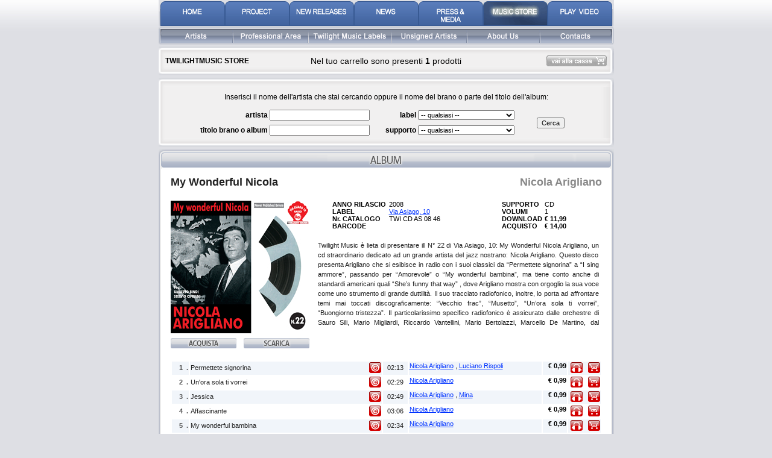

--- FILE ---
content_type: text/html
request_url: https://www.twilightmusic.it/IT/store.php?label=&supporto=&artista=&titolo=&id=105&ecst=1173
body_size: 80302
content:
<!DOCTYPE HTML PUBLIC "-//W3C//DTD HTML 4.01 Transitional//EN" "http://www.w3.org/TR/html4/loose.dtd">
<html><!-- InstanceBegin template="/Templates/IT_common.dwt.php" codeOutsideHTMLIsLocked="false" -->
<head>
<meta http-equiv="Content-Type" content="text/html; charset=iso-8859-1">
<!-- InstanceBeginEditable name="doctitle" -->
<title>:: Twilight Music ::</title>
<!-- InstanceEndEditable --><!-- InstanceBeginEditable name="head" -->
<link href="../css/album.css" rel="stylesheet" type="text/css">
<script type="text/javascript" src="../Scripts/base_functions.js"></script>
<script type="text/javascript" src="../Scripts/fadeInSlideshow.js"></script>
<script type="text/javascript">
<!--
// assegno le immagini della news
for (var i=1; i<=1; i++) fadeimages[i-1]=["../_catalogo/_album/"+105+"_LO_"+i+".jpg", "", ""]
//-->
</script>
<script type="text/javascript">
<!--
function chk_scheda() {
	if(	trim(document.scheda.artista.value)=='' && trim(document.scheda.titolo.value)=='' && 
		document.scheda.supporto.value=='' && document.scheda.label.value=='') {
		alert("Devi indicare il nome dell'artista o il nome dell'album");
		return false;
	}
	else return true;
}
//-->
</script>
<!-- InstanceEndEditable --><!-- InstanceParam name="onLoad" type="text" value="" -->
<link href="../css/base.css" rel="stylesheet" type="text/css">
<script type="text/JavaScript">
<!--
function MM_swapImgRestore() { //v3.0
  var i,x,a=document.MM_sr; for(i=0;a&&i<a.length&&(x=a[i])&&x.oSrc;i++) x.src=x.oSrc;
}

function MM_preloadImages() { //v3.0
  var d=document; if(d.images){ if(!d.MM_p) d.MM_p=new Array();
    var i,j=d.MM_p.length,a=MM_preloadImages.arguments; for(i=0; i<a.length; i++)
    if (a[i].indexOf("#")!=0){ d.MM_p[j]=new Image; d.MM_p[j++].src=a[i];}}
}

function MM_findObj(n, d) { //v4.01
  var p,i,x;  if(!d) d=document; if((p=n.indexOf("?"))>0&&parent.frames.length) {
    d=parent.frames[n.substring(p+1)].document; n=n.substring(0,p);}
  if(!(x=d[n])&&d.all) x=d.all[n]; for (i=0;!x&&i<d.forms.length;i++) x=d.forms[i][n];
  for(i=0;!x&&d.layers&&i<d.layers.length;i++) x=MM_findObj(n,d.layers[i].document);
  if(!x && d.getElementById) x=d.getElementById(n); return x;
}

function MM_swapImage() { //v3.0
  var i,j=0,x,a=MM_swapImage.arguments; document.MM_sr=new Array; for(i=0;i<(a.length-2);i+=3)
   if ((x=MM_findObj(a[i]))!=null){document.MM_sr[j++]=x; if(!x.oSrc) x.oSrc=x.src; x.src=a[i+2];}
}
//-->
</script>
<script src="../Scripts/AC_RunActiveContent.js" type="text/javascript"></script>
<script type="text/javascript" src="../Scripts/swfobject.js"></script>
</head>
<body onLoad=";MM_preloadImages('../grafica/IT/home/menu_01_on.gif','../grafica/IT/home/menu_02_on.gif','../grafica/IT/home/menu_03_on.gif','../grafica/IT/home/menu_04_on.gif','../grafica/IT/home/menu_05_on.gif','../grafica/IT/home/menu_06_on.gif','../grafica/IT/home/menu_07_on.gif','../grafica/IT/home/sottomenu_01_on.gif','../grafica/IT/home/sottomenu_02_on.gif','../grafica/IT/home/sottomenu_04_on.gif','../grafica/IT/home/sottomenu_05_on.gif','../grafica/IT/home/sottomenu_06_on.gif','../grafica/IT/home/sottomenu_03_on.gif')">
<!-- TESTATA -->
<table width="760" border="0" align="center" cellpadding="0" cellspacing="0">
	<tr>
		<td><!-- InstanceBeginEditable name="Testata" --><div id="testataFlash"></div><script type="text/javascript">
			   var so = new SWFObject("../grafica/testata.swf", "testataFlash", "760", "136", "8", "");
			   so.addParam("wmode", "transparent");
			   so.addParam("allowScriptAccess", "always");
			   so.write("testataFlash");
			</script><!--<div style="margin:0px 0px 9px 2px">select your language : <a href="/IT/store.php"><img src="../grafica/common/flag_ita.gif" alt="italiano" width="20" height="14" border="0" style="vertical-align:middle"></a><a href="/EN/store.php"><img src="../grafica/common/flag_uk.gif" alt="english" hspace="5" border="0" style="vertical-align:middle"></a></div>--><!-- InstanceEndEditable --></td>
	</tr>
</table>
<!-- BARRA MENU -->
<table width="755" border="0" align="center" cellpadding="0" cellspacing="0">
	<tr>
		<td align="center" style="background:url(../grafica/common/bordo_menu.gif) no-repeat; height:44px;"><a href="index.php" onMouseOut="MM_swapImgRestore()" onMouseOver="MM_swapImage('menu_01','','../grafica/IT/home/menu_01_on.gif',1)"><img src="../grafica/IT/home/menu_01_off.gif" alt="homepage" name="menu_01" width="107" height="41" vspace="2" border="0"></a><a href="project.php" onMouseOut="MM_swapImgRestore()" onMouseOver="MM_swapImage('menu_02','','../grafica/IT/home/menu_02_on.gif',1)"><img src="../grafica/IT/home/menu_02_off.gif" alt="project" name="menu_02" width="107" height="41" vspace="2" border="0"></a><a href="new_releases.php" onMouseOut="MM_swapImgRestore()" onMouseOver="MM_swapImage('menu_03','','../grafica/IT/home/menu_03_on.gif',1)"><img src="../grafica/IT/home/menu_03_off.gif" alt="new releases" name="menu_03" width="107" height="41" vspace="2" border="0"></a><a href="news.php" onMouseOut="MM_swapImgRestore()" onMouseOver="MM_swapImage('menu_04','','../grafica/IT/home/menu_04_on.gif',1)"><img src="../grafica/IT/home/menu_04_off.gif" alt="news" name="menu_04" width="107" height="41" vspace="2" border="0"></a><a href="press_media.php" onMouseOut="MM_swapImgRestore()" onMouseOver="MM_swapImage('menu_05','','../grafica/IT/home/menu_05_on.gif',1)"><img src="../grafica/IT/home/menu_05_off.gif" alt="press &amp; media" name="menu_05" width="107" height="41" vspace="2" border="0"></a><a href="store_main.php" onMouseOut="MM_swapImgRestore()" onMouseOver="MM_swapImage('menu_06','','../grafica/IT/home/menu_06_on.gif',1)"><img src="../grafica/IT/home/menu_06_on.gif" alt="music store" name="menu_06" width="107" height="41" vspace="2" border="0"></a><a href="#" onMouseOut="MM_swapImgRestore()" onMouseOver="MM_swapImage('menu_07','','../grafica/IT/home/menu_07_on.gif',1)" onClick="window.open('../IT/multimedia.php','multimedia','directories=no,height=586,hotkeys=no,innerHeight=586,innerWidth=760,location=no,menubar=no,resizable=no,scrollbars=no,status=no,toolbar=no,width=760');"><img src="../grafica/IT/home/menu_07_off.gif" alt="play video" name="menu_07" width="107" height="41" vspace="2" border="0"></a></td>
	</tr>
</table>
<!-- BARRA SOTTOMENU -->
<table width="756" border="0" align="center" cellpadding="0" cellspacing="0">
	<tr>
		<td><img src="../grafica/common/sottomenu_bg_sx.gif" alt="" width="5" height="30"><a href="artists.php" onMouseOut="MM_swapImgRestore()" onMouseOver="MM_swapImage('Image25','','../grafica/IT/home/sottomenu_01_on.gif',1)"><img src="../grafica/IT/home/sottomenu_01_off.gif" alt="" name="Image25" width="118" height="30" border="0"></a><img src="../grafica/common/sottomenu_separatore.gif" alt="" width="2" height="30"><a href="professional_area.php" onMouseOut="MM_swapImgRestore()" onMouseOver="MM_swapImage('Image24','','../grafica/IT/home/sottomenu_02_on.gif',1)"><img src="../grafica/IT/home/sottomenu_02_off.gif" alt="" name="Image24" width="123" height="30" border="0"></a><img src="../grafica/common/sottomenu_separatore.gif" alt="" width="2" height="30"><a href="twilightlabels/index.php" onMouseOut="MM_swapImgRestore()" onMouseOver="MM_swapImage('Image21','','../grafica/IT/home/sottomenu_03_on.gif',1)"><img src="../grafica/IT/home/sottomenu_03_off.gif" alt="" name="Image21" width="136" height="30" border="0"></a><img src="../grafica/common/sottomenu_separatore.gif" alt="" width="2" height="30"><a href="unsigned_artists.php" onMouseOut="MM_swapImgRestore()" onMouseOver="MM_swapImage('Image27','','../grafica/IT/home/sottomenu_04_on.gif',1)"><img src="../grafica/IT/home/sottomenu_04_off.gif" alt="" name="Image27" width="123" height="30" border="0"></a><img src="../grafica/common/sottomenu_separatore.gif" alt="" width="2" height="30"><a href="about_us.php" onMouseOut="MM_swapImgRestore()" onMouseOver="MM_swapImage('Image28','','../grafica/IT/home/sottomenu_05_on.gif',1)"><img src="../grafica/IT/home/sottomenu_05_off.gif" alt="" name="Image28" width="119" height="30" border="0"></a><img src="../grafica/common/sottomenu_separatore.gif" alt="" width="2" height="30"><a href="contacts.php" onMouseOut="MM_swapImgRestore()" onMouseOver="MM_swapImage('Image29','','../grafica/IT/home/sottomenu_06_on.gif',1)"><img src="../grafica/IT/home/sottomenu_06_off.gif" alt="" name="Image29" width="117" height="30" border="0"></a><img src="../grafica/common/sottomenu_bg_dx.gif" alt="" width="5" height="30"></td>
	</tr>
</table>
<!-- CONTENUTI -->
<table width="755" border="0" align="center" cellpadding="0" cellspacing="0">
	<tr>
		<td><!-- InstanceBeginEditable name="contenuti" -->
		<!-- E-COMMERCE -->
						<table width="755" border="0" align="center" cellpadding="0" cellspacing="0">
				<tr>
					<td><img src="../grafica/common/box_wide_top.gif" alt="" width="755" height="17"></td>
				</tr>
				<tr>
					<td align="center" style="background:url(../grafica/common/box_wide_bg.gif) repeat-y; font-size:12px"><table width="97%" border="0" cellspacing="0" cellpadding="0">
						<tr>
							<td width="25%"><strong class="txtNormal">TWILIGHTMUSIC STORE</strong></td>
							<td width="50%" align="center" class="txtNormal" style="font-size:14px">Nel tuo carrello sono presenti <strong>1</strong> prodotti</td>
							<td width="25%" align="right"><a href="ecommerce_1.php"><img src="../grafica/IT/vai_cassa.gif" alt="vai alla cassa" width="100" height="18" border="0"></a></td>
						</tr>
					</table></td>
				</tr>
				<tr>
					<td><img src="../grafica/common/box_wide_footer.gif" alt="" width="755" height="17"></td>
				</tr>
			</table>
						<!-- END E-COMMERCE -->
			<table width="755" border="0" align="center" cellpadding="0" cellspacing="0">
				<tr>
					<td width="755" valign="top"><table width="100%" border="0" cellpadding="0" cellspacing="0" class="txtNormal">
							<tr>
								<td><img src="../grafica/common/box_wide_top.gif" alt="" width="755" height="17"></td>
							</tr>
							<tr>
								<td align="center" style="background:url(../grafica/common/box_wide_bg.gif) repeat-y; font-size:12px"><form action="/IT/store.php" method="post" name="scheda" id="scheda" onSubmit="return chk_scheda()">
										<div style="width:730px">
											<table width="100%" border="0" cellspacing="0" cellpadding="0">
												<tr>
													<td height="35" colspan="5" align="center" class="txtNormal">Inserisci il nome dell'artista che stai cercando oppure il nome del brano o parte del titolo dell'album:</td>
												</tr>
												<tr>
													<td width="24%" height="25" align="right" class="txtNormal"><strong>artista</strong>&nbsp;</td>
													<td width="22%" align="left"><input name="artista" type="text" id="artista" size="25"></td>
													<td width="11%" align="right" class="txtNormal"><strong>label</strong>&nbsp;</td>
													<td width="27%" align="left"><select name="label" id="label" style="width:160px">
														<option selected value="">-- qualsiasi --</option>
																												<option value="8">78 Giri</option>
																												<option value="1">Absolute Pitch</option>
																												<option value="7">Back Catalogue</option>
																												<option value="9">Discoteca Di Stato</option>
																												<option value="2">Engroove</option>
																												<option value="11">Sound BK</option>
																												<option value="6">Twilight Music</option>
																												<option value="5">Via Asiago, 10</option>
																												<option value="4">XXI Musicale</option>
																											</select></td>
													<td width="16%" rowspan="2" align="left"><input name="button" type="submit" value="Cerca"></td>
												</tr>
												<tr>
													<td height="25" align="right" class="txtNormal"><strong>titolo brano o album</strong>&nbsp;</td>
													<td align="left"><input name="titolo" type="text" id="titolo" size="25"></td>
													<td width="11%" align="right" class="txtNormal"><strong>supporto</strong>&nbsp;</td>
													<td width="27%" align="left"><select name="supporto" id="supporto" style="width:160px">
														<option selected value="">-- qualsiasi --</option>
														<option value="CD">CD</option>
														<option value="CD-WAVE">CD-WAVE</option>
														<option value="DVD">DVD</option>
														<option value="EDITORIALE">editoriale</option>
													</select></td>
												</tr>
											</table>
										</div>
									</form></td>
							</tr>
							<tr>
								<td><img src="../grafica/common/box_wide_footer.gif" alt="" width="755" height="17"></td>
							</tr>
						</table></td>
				</tr>
				<tr>
					<td valign="top"><!-- SCHEDA ALBUM -->
												<table width="755" border="0" cellspacing="0" cellpadding="0" style="background:url(../grafica/common/box_news_article_bg.gif) repeat-y">
							<tr>
								<td><img src="../grafica/common/box_album_top.gif" alt="" width="755" height="36"></td>
							</tr>
							<tr>
								<td><div class="AlbumTitle">
										My Wonderful Nicola										<div style="float:right; display:inline; color: #888888">
											Nicola Arigliano										</div>
									</div>
									<div class="AlbumSubtitle">
																			</div>
									<div style="height:10px;"></div>
									<div class="Album">
										<table width="715" border="0" cellspacing="0" cellpadding="0">
											<tr>
												<td width="34%" align="left" valign="top">													<div style="margin-right:10px; width:230px; height:220px;">
														<script type="text/javascript">new fadeshow(fadeimages, 230, 220, 0, 4000, 1)</script>
													</div>
													<div style="width:230px; margin-top:8px;">														<a href="/IT/store.php?label=&supporto=&artista=&titolo=&id=105&ecaa=105"><img src="../grafica/IT/acquista_album.gif" alt="" border="0" align="left"></a>
																								<a href="/IT/store.php?label=&supporto=&artista=&titolo=&id=105&ecsa=105" ><img src="../grafica/IT/scarica_album.gif" alt="" border="0" align="right"></a>
												</div></td>
												<td width="66%" valign="top"><!-- DATI ALBUM -->
													<table width="90%" border="0" align="center" cellpadding="0" cellspacing="0">
														<tr>
															<td width="22%" align="left" nowrap><strong>ANNO RILASCIO </strong></td>
															<td width="44%" align="left">2008</td>
															<td width="17%" align="left"><strong>SUPPORTO</strong></td>
															<td width="17%" align="left">CD</td>
														</tr>
														<tr>
															<td align="left" nowrap><strong>LABEL</strong></td>
															<td align="left"><a href="twilightlabels/labels.php?id=5">
																Via Asiago, 10																</a></td>
															<td align="left"><strong>VOLUMI</strong></td>
															<td align="left">1</td>
														</tr>
														<tr>
															<td align="left" nowrap><strong>Nr. CATALOGO </strong></td>
															<td align="left">TWI CD AS 08 46</td>
															<td align="left"><strong>DOWNLOAD</strong></td>
															<td align="left"><strong>&euro; 11,99</strong></td>
														</tr>
														<tr>
															<td align="left" nowrap><strong>BARCODE</strong></td>
															<td align="left"></td>
															<td align="left"><strong>ACQUISTO</strong></td>
															<td align="left"><strong>&euro; 14,00</strong></td>
														</tr>
													</table>
													<!-- END DATI ALBUM -->
													<div class="AlbumDescript">
														Twilight Music è lieta di presentare ill N° 22 di Via Asiago, 10: My Wonderful Nicola Arigliano, un cd straordinario dedicato ad un grande artista del jazz nostrano: Nicola Arigliano.
Questo disco presenta Arigliano che si esibisce in radio con i suoi classici da “Permettete signorina” a “I sing ammore”, passando per “Amorevole” o “My wonderful bambina”, ma tiene conto anche di standardi americani quali “She’s funny that way” , dove Arigliano mostra con orgoglio la sua voce come uno strumento di grande duttilità. Il suo tracciato radiofonico, inoltre, lo porta ad affrontare temi mai toccati discograficamente: “Vecchio frac”, “Musetto”, “Un’ora sola ti vorrei”, “Buongiorno tristezza”. Il particolarissimo specifico radiofonico è assicurato dalle orchestre di Sauro Sili, Mario Migliardi, Riccardo Vantellini, Mario Bertolazzi, Marcello De Martino, dal pianoforte di Franco Russo ma anche dalle voci di Nunzio Filogamo e Sandro Ciotti. Quello di Arigliano è un vocalismo indomito, risorsa di una sensibilità veemente e al tempo stesso squisita, ricca di una profonda suggestione e di una irresistibile comunicativa. Una voce aliena da ogni accademismo, che si ammanta della più incredibile gamma di toni, che si illumina di mille sfumature diverse. Un cd unico e imperdibile													</div></td>
											</tr>
										</table>
										<div style="height:20px"></div>
										<table width="100%" border="0" align="center" cellpadding="1" cellspacing="2">
																						<tr style="background-color: #f1f5fa">
												<td width="26" align="right" valign="top" class="AlbumTrack"><strong style="color:#555555">
													1													&nbsp;.</strong></td>
												<td width="316" align="left" valign="top" class="AlbumTrack"><div style="float:left; width:285px; text-align:left;">
														Permettete signorina 													</div>
													<div style="display:inline; float:right; text-align:right; width:20px;"><img src="../grafica/common/copyright.gif" alt=":: Autori ::
Massara, Pallavicini

:: Editori ::"></div></td>
												<td width="39" align="center" valign="top" class="AlbumTrack">02:13</td>
												<td width="218" align="left" valign="top">																										<a href="artists.php?id=648">Nicola Arigliano</a>
																										, 													<a href="artists.php?id=677">Luciano Rispoli</a>
													</td>
												<td width="38" align="right" valign="top"><strong>&euro; 0,99</strong></td>
												<td width="52" align="right" valign="top" nowrap><!-- COMANDI STORE -->
																										<img src="../grafica/common/preview.gif" alt="preview" border="0" onClick="showPopup('store_preview_mp3.php?id=1157', 'preview', 320, 180, 10, 10);" style="cursor:hand; cursor:pointer;">&nbsp;&nbsp;
																																							<a href="/IT/store.php?label=&supporto=&artista=&titolo=&id=105&ecst=1157"><img src="../grafica/common/store.gif" alt="acquista" border="0"></a>													<!-- END COMANDI STORE --></td>
											</tr>
																						<tr style="background-color: #ffffff">
												<td width="26" align="right" valign="top" class="AlbumTrack"><strong style="color:#555555">
													2													&nbsp;.</strong></td>
												<td width="316" align="left" valign="top" class="AlbumTrack"><div style="float:left; width:285px; text-align:left;">
														Un'ora sola ti vorrei 													</div>
													<div style="display:inline; float:right; text-align:right; width:20px;"><img src="../grafica/common/copyright.gif" alt=":: Autori ::
Marchetti Bertini

:: Editori ::"></div></td>
												<td width="39" align="center" valign="top" class="AlbumTrack">02:29</td>
												<td width="218" align="left" valign="top">																										<a href="artists.php?id=648">Nicola Arigliano</a>
													</td>
												<td width="38" align="right" valign="top"><strong>&euro; 0,99</strong></td>
												<td width="52" align="right" valign="top" nowrap><!-- COMANDI STORE -->
																										<img src="../grafica/common/preview.gif" alt="preview" border="0" onClick="showPopup('store_preview_mp3.php?id=1158', 'preview', 320, 180, 10, 10);" style="cursor:hand; cursor:pointer;">&nbsp;&nbsp;
																																							<a href="/IT/store.php?label=&supporto=&artista=&titolo=&id=105&ecst=1158"><img src="../grafica/common/store.gif" alt="acquista" border="0"></a>													<!-- END COMANDI STORE --></td>
											</tr>
																						<tr style="background-color: #f1f5fa">
												<td width="26" align="right" valign="top" class="AlbumTrack"><strong style="color:#555555">
													3													&nbsp;.</strong></td>
												<td width="316" align="left" valign="top" class="AlbumTrack"><div style="float:left; width:285px; text-align:left;">
														Jessica 													</div>
													<div style="display:inline; float:right; text-align:right; width:20px;"><img src="../grafica/common/copyright.gif" alt=":: Autori ::
Martino, Nisa

:: Editori ::"></div></td>
												<td width="39" align="center" valign="top" class="AlbumTrack">02:49</td>
												<td width="218" align="left" valign="top">																										<a href="artists.php?id=648">Nicola Arigliano</a>
																										, 													<a href="artists.php?id=676">Mina</a>
													</td>
												<td width="38" align="right" valign="top"><strong>&euro; 0,99</strong></td>
												<td width="52" align="right" valign="top" nowrap><!-- COMANDI STORE -->
																										<img src="../grafica/common/preview.gif" alt="preview" border="0" onClick="showPopup('store_preview_mp3.php?id=1159', 'preview', 320, 180, 10, 10);" style="cursor:hand; cursor:pointer;">&nbsp;&nbsp;
																																							<a href="/IT/store.php?label=&supporto=&artista=&titolo=&id=105&ecst=1159"><img src="../grafica/common/store.gif" alt="acquista" border="0"></a>													<!-- END COMANDI STORE --></td>
											</tr>
																						<tr style="background-color: #ffffff">
												<td width="26" align="right" valign="top" class="AlbumTrack"><strong style="color:#555555">
													4													&nbsp;.</strong></td>
												<td width="316" align="left" valign="top" class="AlbumTrack"><div style="float:left; width:285px; text-align:left;">
														Affascinante 													</div>
													<div style="display:inline; float:right; text-align:right; width:20px;"><img src="../grafica/common/copyright.gif" alt=":: Autori ::
Kramer, Testa

:: Editori ::"></div></td>
												<td width="39" align="center" valign="top" class="AlbumTrack">03:06</td>
												<td width="218" align="left" valign="top">																										<a href="artists.php?id=648">Nicola Arigliano</a>
													</td>
												<td width="38" align="right" valign="top"><strong>&euro; 0,99</strong></td>
												<td width="52" align="right" valign="top" nowrap><!-- COMANDI STORE -->
																										<img src="../grafica/common/preview.gif" alt="preview" border="0" onClick="showPopup('store_preview_mp3.php?id=1160', 'preview', 320, 180, 10, 10);" style="cursor:hand; cursor:pointer;">&nbsp;&nbsp;
																																							<a href="/IT/store.php?label=&supporto=&artista=&titolo=&id=105&ecst=1160"><img src="../grafica/common/store.gif" alt="acquista" border="0"></a>													<!-- END COMANDI STORE --></td>
											</tr>
																						<tr style="background-color: #f1f5fa">
												<td width="26" align="right" valign="top" class="AlbumTrack"><strong style="color:#555555">
													5													&nbsp;.</strong></td>
												<td width="316" align="left" valign="top" class="AlbumTrack"><div style="float:left; width:285px; text-align:left;">
														My wonderful bambina 													</div>
													<div style="display:inline; float:right; text-align:right; width:20px;"><img src="../grafica/common/copyright.gif" alt=":: Autori ::
Calvi, Calabrese

:: Editori ::"></div></td>
												<td width="39" align="center" valign="top" class="AlbumTrack">02:34</td>
												<td width="218" align="left" valign="top">																										<a href="artists.php?id=648">Nicola Arigliano</a>
													</td>
												<td width="38" align="right" valign="top"><strong>&euro; 0,99</strong></td>
												<td width="52" align="right" valign="top" nowrap><!-- COMANDI STORE -->
																										<img src="../grafica/common/preview.gif" alt="preview" border="0" onClick="showPopup('store_preview_mp3.php?id=1161', 'preview', 320, 180, 10, 10);" style="cursor:hand; cursor:pointer;">&nbsp;&nbsp;
																																							<a href="/IT/store.php?label=&supporto=&artista=&titolo=&id=105&ecst=1161"><img src="../grafica/common/store.gif" alt="acquista" border="0"></a>													<!-- END COMANDI STORE --></td>
											</tr>
																						<tr style="background-color: #ffffff">
												<td width="26" align="right" valign="top" class="AlbumTrack"><strong style="color:#555555">
													6													&nbsp;.</strong></td>
												<td width="316" align="left" valign="top" class="AlbumTrack"><div style="float:left; width:285px; text-align:left;">
														Speak of the devil 													</div>
													<div style="display:inline; float:right; text-align:right; width:20px;"><img src="../grafica/common/copyright.gif" alt=":: Autori ::
Shanklin

:: Editori ::"></div></td>
												<td width="39" align="center" valign="top" class="AlbumTrack">02:23</td>
												<td width="218" align="left" valign="top">																										<a href="artists.php?id=648">Nicola Arigliano</a>
																										, 													<a href="artists.php?id=677">Luciano Rispoli</a>
													</td>
												<td width="38" align="right" valign="top"><strong>&euro; 0,99</strong></td>
												<td width="52" align="right" valign="top" nowrap><!-- COMANDI STORE -->
																										<img src="../grafica/common/preview.gif" alt="preview" border="0" onClick="showPopup('store_preview_mp3.php?id=1162', 'preview', 320, 180, 10, 10);" style="cursor:hand; cursor:pointer;">&nbsp;&nbsp;
																																							<a href="/IT/store.php?label=&supporto=&artista=&titolo=&id=105&ecst=1162"><img src="../grafica/common/store.gif" alt="acquista" border="0"></a>													<!-- END COMANDI STORE --></td>
											</tr>
																						<tr style="background-color: #f1f5fa">
												<td width="26" align="right" valign="top" class="AlbumTrack"><strong style="color:#555555">
													7													&nbsp;.</strong></td>
												<td width="316" align="left" valign="top" class="AlbumTrack"><div style="float:left; width:285px; text-align:left;">
														She's funny that way 													</div>
													<div style="display:inline; float:right; text-align:right; width:20px;"><img src="../grafica/common/copyright.gif" alt=":: Autori ::
Whiting, Moret

:: Editori ::"></div></td>
												<td width="39" align="center" valign="top" class="AlbumTrack">02:31</td>
												<td width="218" align="left" valign="top"></td>
												<td width="38" align="right" valign="top"><strong>&euro; 0,99</strong></td>
												<td width="52" align="right" valign="top" nowrap><!-- COMANDI STORE -->
																										<img src="../grafica/common/preview.gif" alt="preview" border="0" onClick="showPopup('store_preview_mp3.php?id=1163', 'preview', 320, 180, 10, 10);" style="cursor:hand; cursor:pointer;">&nbsp;&nbsp;
																																							<a href="/IT/store.php?label=&supporto=&artista=&titolo=&id=105&ecst=1163"><img src="../grafica/common/store.gif" alt="acquista" border="0"></a>													<!-- END COMANDI STORE --></td>
											</tr>
																						<tr style="background-color: #ffffff">
												<td width="26" align="right" valign="top" class="AlbumTrack"><strong style="color:#555555">
													8													&nbsp;.</strong></td>
												<td width="316" align="left" valign="top" class="AlbumTrack"><div style="float:left; width:285px; text-align:left;">
														Una questione di puntiglio 													</div>
													<div style="display:inline; float:right; text-align:right; width:20px;"><img src="../grafica/common/copyright.gif" alt=":: Autori ::

:: Editori ::"></div></td>
												<td width="39" align="center" valign="top" class="AlbumTrack">00:50</td>
												<td width="218" align="left" valign="top">																										<a href="artists.php?id=648">Nicola Arigliano</a>
																										, 													<a href="artists.php?id=680">Sandro Ciotti</a>
													</td>
												<td width="38" align="right" valign="top"><strong>&euro; 0,99</strong></td>
												<td width="52" align="right" valign="top" nowrap><!-- COMANDI STORE -->
																										<img src="../grafica/common/preview.gif" alt="preview" border="0" onClick="showPopup('store_preview_mp3.php?id=1164', 'preview', 320, 180, 10, 10);" style="cursor:hand; cursor:pointer;">&nbsp;&nbsp;
																																							<a href="/IT/store.php?label=&supporto=&artista=&titolo=&id=105&ecst=1164"><img src="../grafica/common/store.gif" alt="acquista" border="0"></a>													<!-- END COMANDI STORE --></td>
											</tr>
																						<tr style="background-color: #f1f5fa">
												<td width="26" align="right" valign="top" class="AlbumTrack"><strong style="color:#555555">
													9													&nbsp;.</strong></td>
												<td width="316" align="left" valign="top" class="AlbumTrack"><div style="float:left; width:285px; text-align:left;">
														I sing ammore 													</div>
													<div style="display:inline; float:right; text-align:right; width:20px;"><img src="../grafica/common/copyright.gif" alt=":: Autori ::
Calabrese, Massara

:: Editori ::"></div></td>
												<td width="39" align="center" valign="top" class="AlbumTrack">01:17</td>
												<td width="218" align="left" valign="top">																										<a href="artists.php?id=648">Nicola Arigliano</a>
													</td>
												<td width="38" align="right" valign="top"><strong>&euro; 0,99</strong></td>
												<td width="52" align="right" valign="top" nowrap><!-- COMANDI STORE -->
																										<img src="../grafica/common/preview.gif" alt="preview" border="0" onClick="showPopup('store_preview_mp3.php?id=1165', 'preview', 320, 180, 10, 10);" style="cursor:hand; cursor:pointer;">&nbsp;&nbsp;
																																							<a href="/IT/store.php?label=&supporto=&artista=&titolo=&id=105&ecst=1165"><img src="../grafica/common/store.gif" alt="acquista" border="0"></a>													<!-- END COMANDI STORE --></td>
											</tr>
																						<tr style="background-color: #ffffff">
												<td width="26" align="right" valign="top" class="AlbumTrack"><strong style="color:#555555">
													10													&nbsp;.</strong></td>
												<td width="316" align="left" valign="top" class="AlbumTrack"><div style="float:left; width:285px; text-align:left;">
																											</div>
													<div style="display:inline; float:right; text-align:right; width:20px;"><img src="../grafica/common/copyright.gif" alt=":: Autori ::

:: Editori ::"></div></td>
												<td width="39" align="center" valign="top" class="AlbumTrack">00:45</td>
												<td width="218" align="left" valign="top">																										<a href="artists.php?id=648">Nicola Arigliano</a>
																										, 													<a href="artists.php?id=680">Sandro Ciotti</a>
													</td>
												<td width="38" align="right" valign="top"><strong>&euro; 0,99</strong></td>
												<td width="52" align="right" valign="top" nowrap><!-- COMANDI STORE -->
																										<img src="../grafica/common/preview.gif" alt="preview" border="0" onClick="showPopup('store_preview_mp3.php?id=1166', 'preview', 320, 180, 10, 10);" style="cursor:hand; cursor:pointer;">&nbsp;&nbsp;
																																							<a href="/IT/store.php?label=&supporto=&artista=&titolo=&id=105&ecst=1166"><img src="../grafica/common/store.gif" alt="acquista" border="0"></a>													<!-- END COMANDI STORE --></td>
											</tr>
																						<tr style="background-color: #f1f5fa">
												<td width="26" align="right" valign="top" class="AlbumTrack"><strong style="color:#555555">
													11													&nbsp;.</strong></td>
												<td width="316" align="left" valign="top" class="AlbumTrack"><div style="float:left; width:285px; text-align:left;">
														Amorevole 													</div>
													<div style="display:inline; float:right; text-align:right; width:20px;"><img src="../grafica/common/copyright.gif" alt=":: Autori ::
Massara, Buffoli, Pallavicini

:: Editori ::"></div></td>
												<td width="39" align="center" valign="top" class="AlbumTrack">02:03</td>
												<td width="218" align="left" valign="top">																										<a href="artists.php?id=648">Nicola Arigliano</a>
																										, 													<a href="artists.php?id=678">Stelvio Cipriani</a>
																										, 													<a href="artists.php?id=679">Umberto Bindi</a>
													</td>
												<td width="38" align="right" valign="top"><strong>&euro; 0,99</strong></td>
												<td width="52" align="right" valign="top" nowrap><!-- COMANDI STORE -->
																										<img src="../grafica/common/preview.gif" alt="preview" border="0" onClick="showPopup('store_preview_mp3.php?id=1167', 'preview', 320, 180, 10, 10);" style="cursor:hand; cursor:pointer;">&nbsp;&nbsp;
																																							<a href="/IT/store.php?label=&supporto=&artista=&titolo=&id=105&ecst=1167"><img src="../grafica/common/store.gif" alt="acquista" border="0"></a>													<!-- END COMANDI STORE --></td>
											</tr>
																						<tr style="background-color: #ffffff">
												<td width="26" align="right" valign="top" class="AlbumTrack"><strong style="color:#555555">
													12													&nbsp;.</strong></td>
												<td width="316" align="left" valign="top" class="AlbumTrack"><div style="float:left; width:285px; text-align:left;">
														Invece no 													</div>
													<div style="display:inline; float:right; text-align:right; width:20px;"><img src="../grafica/common/copyright.gif" alt=":: Autori ::
Bindi, Calabrese

:: Editori ::"></div></td>
												<td width="39" align="center" valign="top" class="AlbumTrack">04:14</td>
												<td width="218" align="left" valign="top">																										<a href="artists.php?id=648">Nicola Arigliano</a>
																										, 													<a href="artists.php?id=679">Umberto Bindi</a>
													</td>
												<td width="38" align="right" valign="top"><strong>&euro; 0,99</strong></td>
												<td width="52" align="right" valign="top" nowrap><!-- COMANDI STORE -->
																										<img src="../grafica/common/preview.gif" alt="preview" border="0" onClick="showPopup('store_preview_mp3.php?id=1168', 'preview', 320, 180, 10, 10);" style="cursor:hand; cursor:pointer;">&nbsp;&nbsp;
																																							<a href="/IT/store.php?label=&supporto=&artista=&titolo=&id=105&ecst=1168"><img src="../grafica/common/store.gif" alt="acquista" border="0"></a>													<!-- END COMANDI STORE --></td>
											</tr>
																						<tr style="background-color: #f1f5fa">
												<td width="26" align="right" valign="top" class="AlbumTrack"><strong style="color:#555555">
													13													&nbsp;.</strong></td>
												<td width="316" align="left" valign="top" class="AlbumTrack"><div style="float:left; width:285px; text-align:left;">
														Nuvola per due 													</div>
													<div style="display:inline; float:right; text-align:right; width:20px;"><img src="../grafica/common/copyright.gif" alt=":: Autori ::
Bindi, Calabrese

:: Editori ::"></div></td>
												<td width="39" align="center" valign="top" class="AlbumTrack">02:40</td>
												<td width="218" align="left" valign="top">																										<a href="artists.php?id=648">Nicola Arigliano</a>
																										, 													<a href="artists.php?id=678">Stelvio Cipriani</a>
													</td>
												<td width="38" align="right" valign="top"><strong>&euro; 0,99</strong></td>
												<td width="52" align="right" valign="top" nowrap><!-- COMANDI STORE -->
																										<img src="../grafica/common/preview.gif" alt="preview" border="0" onClick="showPopup('store_preview_mp3.php?id=1169', 'preview', 320, 180, 10, 10);" style="cursor:hand; cursor:pointer;">&nbsp;&nbsp;
																																							<a href="/IT/store.php?label=&supporto=&artista=&titolo=&id=105&ecst=1169"><img src="../grafica/common/store.gif" alt="acquista" border="0"></a>													<!-- END COMANDI STORE --></td>
											</tr>
																						<tr style="background-color: #ffffff">
												<td width="26" align="right" valign="top" class="AlbumTrack"><strong style="color:#555555">
													14													&nbsp;.</strong></td>
												<td width="316" align="left" valign="top" class="AlbumTrack"><div style="float:left; width:285px; text-align:left;">
														Night and day 													</div>
													<div style="display:inline; float:right; text-align:right; width:20px;"><img src="../grafica/common/copyright.gif" alt=":: Autori ::
C. Porter

:: Editori ::"></div></td>
												<td width="39" align="center" valign="top" class="AlbumTrack">01:26</td>
												<td width="218" align="left" valign="top">																										<a href="artists.php?id=648">Nicola Arigliano</a>
													</td>
												<td width="38" align="right" valign="top"><strong>&euro; 0,99</strong></td>
												<td width="52" align="right" valign="top" nowrap><!-- COMANDI STORE -->
																										<img src="../grafica/common/preview.gif" alt="preview" border="0" onClick="showPopup('store_preview_mp3.php?id=1170', 'preview', 320, 180, 10, 10);" style="cursor:hand; cursor:pointer;">&nbsp;&nbsp;
																																							<a href="/IT/store.php?label=&supporto=&artista=&titolo=&id=105&ecst=1170"><img src="../grafica/common/store.gif" alt="acquista" border="0"></a>													<!-- END COMANDI STORE --></td>
											</tr>
																						<tr style="background-color: #f1f5fa">
												<td width="26" align="right" valign="top" class="AlbumTrack"><strong style="color:#555555">
													15													&nbsp;.</strong></td>
												<td width="316" align="left" valign="top" class="AlbumTrack"><div style="float:left; width:285px; text-align:left;">
														Vecchio frac 													</div>
													<div style="display:inline; float:right; text-align:right; width:20px;"><img src="../grafica/common/copyright.gif" alt=":: Autori ::
Modugno

:: Editori ::"></div></td>
												<td width="39" align="center" valign="top" class="AlbumTrack">02:01</td>
												<td width="218" align="left" valign="top">																										<a href="artists.php?id=648">Nicola Arigliano</a>
													</td>
												<td width="38" align="right" valign="top"><strong>&euro; 0,99</strong></td>
												<td width="52" align="right" valign="top" nowrap><!-- COMANDI STORE -->
																										<img src="../grafica/common/preview.gif" alt="preview" border="0" onClick="showPopup('store_preview_mp3.php?id=1171', 'preview', 320, 180, 10, 10);" style="cursor:hand; cursor:pointer;">&nbsp;&nbsp;
																																							<a href="/IT/store.php?label=&supporto=&artista=&titolo=&id=105&ecst=1171"><img src="../grafica/common/store.gif" alt="acquista" border="0"></a>													<!-- END COMANDI STORE --></td>
											</tr>
																						<tr style="background-color: #ffffff">
												<td width="26" align="right" valign="top" class="AlbumTrack"><strong style="color:#555555">
													16													&nbsp;.</strong></td>
												<td width="316" align="left" valign="top" class="AlbumTrack"><div style="float:left; width:285px; text-align:left;">
														Buongiorno tristezza 													</div>
													<div style="display:inline; float:right; text-align:right; width:20px;"><img src="../grafica/common/copyright.gif" alt=":: Autori ::
Fiorelli, Ruccione

:: Editori ::"></div></td>
												<td width="39" align="center" valign="top" class="AlbumTrack">02:52</td>
												<td width="218" align="left" valign="top">																										<a href="artists.php?id=648">Nicola Arigliano</a>
													</td>
												<td width="38" align="right" valign="top"><strong>&euro; 0,99</strong></td>
												<td width="52" align="right" valign="top" nowrap><!-- COMANDI STORE -->
																										<img src="../grafica/common/preview.gif" alt="preview" border="0" onClick="showPopup('store_preview_mp3.php?id=1172', 'preview', 320, 180, 10, 10);" style="cursor:hand; cursor:pointer;">&nbsp;&nbsp;
																																							<a href="/IT/store.php?label=&supporto=&artista=&titolo=&id=105&ecst=1172"><img src="../grafica/common/store.gif" alt="acquista" border="0"></a>													<!-- END COMANDI STORE --></td>
											</tr>
																						<tr style="background-color: #f1f5fa">
												<td width="26" align="right" valign="top" class="AlbumTrack"><strong style="color:#555555">
													17													&nbsp;.</strong></td>
												<td width="316" align="left" valign="top" class="AlbumTrack"><div style="float:left; width:285px; text-align:left;">
														Musetto 													</div>
													<div style="display:inline; float:right; text-align:right; width:20px;"><img src="../grafica/common/copyright.gif" alt=":: Autori ::
Modugno

:: Editori ::"></div></td>
												<td width="39" align="center" valign="top" class="AlbumTrack">01:40</td>
												<td width="218" align="left" valign="top">																										<a href="artists.php?id=648">Nicola Arigliano</a>
													</td>
												<td width="38" align="right" valign="top"><strong>&euro; 0,99</strong></td>
												<td width="52" align="right" valign="top" nowrap><!-- COMANDI STORE -->
																										<img src="../grafica/common/preview.gif" alt="preview" border="0" onClick="showPopup('store_preview_mp3.php?id=1173', 'preview', 320, 180, 10, 10);" style="cursor:hand; cursor:pointer;">&nbsp;&nbsp;
																																							<a href="javascript:alert('Hai giï¿½ inserito nel carrello questa traccia...');"><img src="../grafica/common/store.gif" alt="acquista" border="0"></a>													<!-- END COMANDI STORE --></td>
											</tr>
																						<tr style="background-color: #ffffff">
												<td width="26" align="right" valign="top" class="AlbumTrack"><strong style="color:#555555">
													18													&nbsp;.</strong></td>
												<td width="316" align="left" valign="top" class="AlbumTrack"><div style="float:left; width:285px; text-align:left;">
																											</div>
													<div style="display:inline; float:right; text-align:right; width:20px;"><img src="../grafica/common/copyright.gif" alt=":: Autori ::
Testoni, Boneschi

:: Editori ::"></div></td>
												<td width="39" align="center" valign="top" class="AlbumTrack">01:09</td>
												<td width="218" align="left" valign="top">																										<a href="artists.php?id=648">Nicola Arigliano</a>
													</td>
												<td width="38" align="right" valign="top"><strong>&euro; 0,99</strong></td>
												<td width="52" align="right" valign="top" nowrap><!-- COMANDI STORE -->
																										<img src="../grafica/common/preview.gif" alt="preview" border="0" onClick="showPopup('store_preview_mp3.php?id=1174', 'preview', 320, 180, 10, 10);" style="cursor:hand; cursor:pointer;">&nbsp;&nbsp;
																																							<a href="/IT/store.php?label=&supporto=&artista=&titolo=&id=105&ecst=1174"><img src="../grafica/common/store.gif" alt="acquista" border="0"></a>													<!-- END COMANDI STORE --></td>
											</tr>
																						<tr style="background-color: #f1f5fa">
												<td width="26" align="right" valign="top" class="AlbumTrack"><strong style="color:#555555">
													19													&nbsp;.</strong></td>
												<td width="316" align="left" valign="top" class="AlbumTrack"><div style="float:left; width:285px; text-align:left;">
																											</div>
													<div style="display:inline; float:right; text-align:right; width:20px;"><img src="../grafica/common/copyright.gif" alt=":: Autori ::

:: Editori ::"></div></td>
												<td width="39" align="center" valign="top" class="AlbumTrack">01:00</td>
												<td width="218" align="left" valign="top">																										<a href="artists.php?id=648">Nicola Arigliano</a>
																										, 													<a href="artists.php?id=352">Nunzio Filogamo</a>
													</td>
												<td width="38" align="right" valign="top"><strong>&euro; 0,99</strong></td>
												<td width="52" align="right" valign="top" nowrap><!-- COMANDI STORE -->
																										<img src="../grafica/common/preview.gif" alt="preview" border="0" onClick="showPopup('store_preview_mp3.php?id=1175', 'preview', 320, 180, 10, 10);" style="cursor:hand; cursor:pointer;">&nbsp;&nbsp;
																																							<a href="/IT/store.php?label=&supporto=&artista=&titolo=&id=105&ecst=1175"><img src="../grafica/common/store.gif" alt="acquista" border="0"></a>													<!-- END COMANDI STORE --></td>
											</tr>
																						<tr style="background-color: #ffffff">
												<td width="26" align="right" valign="top" class="AlbumTrack"><strong style="color:#555555">
													20													&nbsp;.</strong></td>
												<td width="316" align="left" valign="top" class="AlbumTrack"><div style="float:left; width:285px; text-align:left;">
														Annie 													</div>
													<div style="display:inline; float:right; text-align:right; width:20px;"><img src="../grafica/common/copyright.gif" alt=":: Autori ::
Radicchi, Fecchi

:: Editori ::"></div></td>
												<td width="39" align="center" valign="top" class="AlbumTrack">03:08</td>
												<td width="218" align="left" valign="top">																										<a href="artists.php?id=648">Nicola Arigliano</a>
													</td>
												<td width="38" align="right" valign="top"><strong>&euro; 0,99</strong></td>
												<td width="52" align="right" valign="top" nowrap><!-- COMANDI STORE -->
																										<img src="../grafica/common/preview.gif" alt="preview" border="0" onClick="showPopup('store_preview_mp3.php?id=1176', 'preview', 320, 180, 10, 10);" style="cursor:hand; cursor:pointer;">&nbsp;&nbsp;
																																							<a href="/IT/store.php?label=&supporto=&artista=&titolo=&id=105&ecst=1176"><img src="../grafica/common/store.gif" alt="acquista" border="0"></a>													<!-- END COMANDI STORE --></td>
											</tr>
																						<tr style="background-color: #f1f5fa">
												<td width="26" align="right" valign="top" class="AlbumTrack"><strong style="color:#555555">
													21													&nbsp;.</strong></td>
												<td width="316" align="left" valign="top" class="AlbumTrack"><div style="float:left; width:285px; text-align:left;">
														Nostalgico slow 													</div>
													<div style="display:inline; float:right; text-align:right; width:20px;"><img src="../grafica/common/copyright.gif" alt=":: Autori ::
Mascheroni, Marf

:: Editori ::"></div></td>
												<td width="39" align="center" valign="top" class="AlbumTrack">02:49</td>
												<td width="218" align="left" valign="top">																										<a href="artists.php?id=648">Nicola Arigliano</a>
													</td>
												<td width="38" align="right" valign="top"><strong>&euro; 0,99</strong></td>
												<td width="52" align="right" valign="top" nowrap><!-- COMANDI STORE -->
																										<img src="../grafica/common/preview.gif" alt="preview" border="0" onClick="showPopup('store_preview_mp3.php?id=1177', 'preview', 320, 180, 10, 10);" style="cursor:hand; cursor:pointer;">&nbsp;&nbsp;
																																							<a href="/IT/store.php?label=&supporto=&artista=&titolo=&id=105&ecst=1177"><img src="../grafica/common/store.gif" alt="acquista" border="0"></a>													<!-- END COMANDI STORE --></td>
											</tr>
																						<tr style="background-color: #ffffff">
												<td width="26" align="right" valign="top" class="AlbumTrack"><strong style="color:#555555">
													22													&nbsp;.</strong></td>
												<td width="316" align="left" valign="top" class="AlbumTrack"><div style="float:left; width:285px; text-align:left;">
														Il maestro improvvisa 													</div>
													<div style="display:inline; float:right; text-align:right; width:20px;"><img src="../grafica/common/copyright.gif" alt=":: Autori ::
Bracchi, D'Anzi

:: Editori ::"></div></td>
												<td width="39" align="center" valign="top" class="AlbumTrack">03:59</td>
												<td width="218" align="left" valign="top">																										<a href="artists.php?id=648">Nicola Arigliano</a>
													</td>
												<td width="38" align="right" valign="top"><strong>&euro; 0,99</strong></td>
												<td width="52" align="right" valign="top" nowrap><!-- COMANDI STORE -->
																										<img src="../grafica/common/preview.gif" alt="preview" border="0" onClick="showPopup('store_preview_mp3.php?id=1178', 'preview', 320, 180, 10, 10);" style="cursor:hand; cursor:pointer;">&nbsp;&nbsp;
																																							<a href="/IT/store.php?label=&supporto=&artista=&titolo=&id=105&ecst=1178"><img src="../grafica/common/store.gif" alt="acquista" border="0"></a>													<!-- END COMANDI STORE --></td>
											</tr>
																						<tr style="background-color: #f1f5fa">
												<td width="26" align="right" valign="top" class="AlbumTrack"><strong style="color:#555555">
													23													&nbsp;.</strong></td>
												<td width="316" align="left" valign="top" class="AlbumTrack"><div style="float:left; width:285px; text-align:left;">
														Scetate 													</div>
													<div style="display:inline; float:right; text-align:right; width:20px;"><img src="../grafica/common/copyright.gif" alt=":: Autori ::
Costa, Russo

:: Editori ::"></div></td>
												<td width="39" align="center" valign="top" class="AlbumTrack">04:20</td>
												<td width="218" align="left" valign="top">																										<a href="artists.php?id=648">Nicola Arigliano</a>
													</td>
												<td width="38" align="right" valign="top"><strong>&euro; 0,99</strong></td>
												<td width="52" align="right" valign="top" nowrap><!-- COMANDI STORE -->
																										<img src="../grafica/common/preview.gif" alt="preview" border="0" onClick="showPopup('store_preview_mp3.php?id=1179', 'preview', 320, 180, 10, 10);" style="cursor:hand; cursor:pointer;">&nbsp;&nbsp;
																																							<a href="/IT/store.php?label=&supporto=&artista=&titolo=&id=105&ecst=1179"><img src="../grafica/common/store.gif" alt="acquista" border="0"></a>													<!-- END COMANDI STORE --></td>
											</tr>
																						<tr style="background-color: #ffffff">
												<td width="26" align="right" valign="top" class="AlbumTrack"><strong style="color:#555555">
													24													&nbsp;.</strong></td>
												<td width="316" align="left" valign="top" class="AlbumTrack"><div style="float:left; width:285px; text-align:left;">
														Was it you 													</div>
													<div style="display:inline; float:right; text-align:right; width:20px;"><img src="../grafica/common/copyright.gif" alt=":: Autori ::
Piccioni, Danell

:: Editori ::"></div></td>
												<td width="39" align="center" valign="top" class="AlbumTrack">02:18</td>
												<td width="218" align="left" valign="top">																										<a href="artists.php?id=648">Nicola Arigliano</a>
													</td>
												<td width="38" align="right" valign="top"><strong>&euro; 0,99</strong></td>
												<td width="52" align="right" valign="top" nowrap><!-- COMANDI STORE -->
																										<img src="../grafica/common/preview.gif" alt="preview" border="0" onClick="showPopup('store_preview_mp3.php?id=1180', 'preview', 320, 180, 10, 10);" style="cursor:hand; cursor:pointer;">&nbsp;&nbsp;
																																							<a href="/IT/store.php?label=&supporto=&artista=&titolo=&id=105&ecst=1180"><img src="../grafica/common/store.gif" alt="acquista" border="0"></a>													<!-- END COMANDI STORE --></td>
											</tr>
																						<tr style="background-color: #f1f5fa">
												<td width="26" align="right" valign="top" class="AlbumTrack"><strong style="color:#555555">
													25													&nbsp;.</strong></td>
												<td width="316" align="left" valign="top" class="AlbumTrack"><div style="float:left; width:285px; text-align:left;">
																											</div>
													<div style="display:inline; float:right; text-align:right; width:20px;"><img src="../grafica/common/copyright.gif" alt=":: Autori ::

:: Editori ::"></div></td>
												<td width="39" align="center" valign="top" class="AlbumTrack">00:47</td>
												<td width="218" align="left" valign="top">																										<a href="artists.php?id=648">Nicola Arigliano</a>
																										, 													<a href="artists.php?id=680">Sandro Ciotti</a>
													</td>
												<td width="38" align="right" valign="top"><strong>&euro; 0,99</strong></td>
												<td width="52" align="right" valign="top" nowrap><!-- COMANDI STORE -->
																										<img src="../grafica/common/preview.gif" alt="preview" border="0" onClick="showPopup('store_preview_mp3.php?id=1181', 'preview', 320, 180, 10, 10);" style="cursor:hand; cursor:pointer;">&nbsp;&nbsp;
																																							<a href="/IT/store.php?label=&supporto=&artista=&titolo=&id=105&ecst=1181"><img src="../grafica/common/store.gif" alt="acquista" border="0"></a>													<!-- END COMANDI STORE --></td>
											</tr>
																						<tr style="background-color: #ffffff">
												<td width="26" align="right" valign="top" class="AlbumTrack"><strong style="color:#555555">
													26													&nbsp;.</strong></td>
												<td width="316" align="left" valign="top" class="AlbumTrack"><div style="float:left; width:285px; text-align:left;">
														Domani 													</div>
													<div style="display:inline; float:right; text-align:right; width:20px;"><img src="../grafica/common/copyright.gif" alt=":: Autori ::
Barzizza, Morbelli

:: Editori ::"></div></td>
												<td width="39" align="center" valign="top" class="AlbumTrack">02:35</td>
												<td width="218" align="left" valign="top">																										<a href="artists.php?id=648">Nicola Arigliano</a>
													</td>
												<td width="38" align="right" valign="top"><strong>&euro; 0,99</strong></td>
												<td width="52" align="right" valign="top" nowrap><!-- COMANDI STORE -->
																										<img src="../grafica/common/preview.gif" alt="preview" border="0" onClick="showPopup('store_preview_mp3.php?id=1182', 'preview', 320, 180, 10, 10);" style="cursor:hand; cursor:pointer;">&nbsp;&nbsp;
																																							<a href="/IT/store.php?label=&supporto=&artista=&titolo=&id=105&ecst=1182"><img src="../grafica/common/store.gif" alt="acquista" border="0"></a>													<!-- END COMANDI STORE --></td>
											</tr>
																						<tr style="background-color: #f1f5fa">
												<td width="26" align="right" valign="top" class="AlbumTrack"><strong style="color:#555555">
													27													&nbsp;.</strong></td>
												<td width="316" align="left" valign="top" class="AlbumTrack"><div style="float:left; width:285px; text-align:left;">
														La ballata dell'inadeguatezza 													</div>
													<div style="display:inline; float:right; text-align:right; width:20px;"><img src="../grafica/common/copyright.gif" alt=":: Autori ::
Brecht

:: Editori ::"></div></td>
												<td width="39" align="center" valign="top" class="AlbumTrack">01:45</td>
												<td width="218" align="left" valign="top">																										<a href="artists.php?id=648">Nicola Arigliano</a>
													</td>
												<td width="38" align="right" valign="top"><strong>&euro; 0,99</strong></td>
												<td width="52" align="right" valign="top" nowrap><!-- COMANDI STORE -->
																										<img src="../grafica/common/preview.gif" alt="preview" border="0" onClick="showPopup('store_preview_mp3.php?id=1183', 'preview', 320, 180, 10, 10);" style="cursor:hand; cursor:pointer;">&nbsp;&nbsp;
																																							<a href="/IT/store.php?label=&supporto=&artista=&titolo=&id=105&ecst=1183"><img src="../grafica/common/store.gif" alt="acquista" border="0"></a>													<!-- END COMANDI STORE --></td>
											</tr>
																						<tr style="background-color: #ffffff">
												<td width="26" align="right" valign="top" class="AlbumTrack"><strong style="color:#555555">
													28													&nbsp;.</strong></td>
												<td width="316" align="left" valign="top" class="AlbumTrack"><div style="float:left; width:285px; text-align:left;">
														La ballata del magnaccia 													</div>
													<div style="display:inline; float:right; text-align:right; width:20px;"><img src="../grafica/common/copyright.gif" alt=":: Autori ::
Brecht

:: Editori ::"></div></td>
												<td width="39" align="center" valign="top" class="AlbumTrack">04:24</td>
												<td width="218" align="left" valign="top">																										<a href="artists.php?id=648">Nicola Arigliano</a>
													</td>
												<td width="38" align="right" valign="top"><strong>&euro; 0,99</strong></td>
												<td width="52" align="right" valign="top" nowrap><!-- COMANDI STORE -->
																										<img src="../grafica/common/preview.gif" alt="preview" border="0" onClick="showPopup('store_preview_mp3.php?id=1184', 'preview', 320, 180, 10, 10);" style="cursor:hand; cursor:pointer;">&nbsp;&nbsp;
																																							<a href="/IT/store.php?label=&supporto=&artista=&titolo=&id=105&ecst=1184"><img src="../grafica/common/store.gif" alt="acquista" border="0"></a>													<!-- END COMANDI STORE --></td>
											</tr>
																						<tr style="background-color: #f1f5fa">
												<td width="26" align="right" valign="top" class="AlbumTrack"><strong style="color:#555555">
													29													&nbsp;.</strong></td>
												<td width="316" align="left" valign="top" class="AlbumTrack"><div style="float:left; width:285px; text-align:left;">
														Moritat Von Mackie Messer 													</div>
													<div style="display:inline; float:right; text-align:right; width:20px;"><img src="../grafica/common/copyright.gif" alt=":: Autori ::
Brecht

:: Editori ::"></div></td>
												<td width="39" align="center" valign="top" class="AlbumTrack">03:00</td>
												<td width="218" align="left" valign="top">																										<a href="artists.php?id=648">Nicola Arigliano</a>
													</td>
												<td width="38" align="right" valign="top"><strong>&euro; 0,99</strong></td>
												<td width="52" align="right" valign="top" nowrap><!-- COMANDI STORE -->
																										<img src="../grafica/common/preview.gif" alt="preview" border="0" onClick="showPopup('store_preview_mp3.php?id=1186', 'preview', 320, 180, 10, 10);" style="cursor:hand; cursor:pointer;">&nbsp;&nbsp;
																																							<a href="/IT/store.php?label=&supporto=&artista=&titolo=&id=105&ecst=1186"><img src="../grafica/common/store.gif" alt="acquista" border="0"></a>													<!-- END COMANDI STORE --></td>
											</tr>
																					</table>
										<div style="height:20px"></div>
										<!-- DISCHI CORRELATI -->
																				<table width="100%" border="0" align="center" cellpadding="1" cellspacing="2">
											<tr>
												<td colspan="4" align="left" class="AlbumTitle">Album correlati</td>
											</tr>
																						<tr>
												<td width="25%"><!-- DISCO #1 -->
													<table width="163" border="0" cellspacing="0" cellpadding="0" style="background:url(../grafica/common/box_store_item_bg.jpg) no-repeat;height:83px;">
														<tr>
															<td width="51%" rowspan="3" align="center"><a href="store.php?id=1"><img src="../_catalogo/_album/1_small.jpg" alt="The Voice in Via Asiago" width="75" height="72" border="0"></a></td>
															<td width="49%"><span class="boxStoreArtista">
																Frank Sinatra																</span></td>
														</tr>
														<tr>
															<td height="26" align="left"><span class="boxStoreTitolo">
																The Voice in Via Asiago																</span></td>
														</tr>
														<tr>
															<td align="center"><a href="store.php?id=1"><img src="../grafica/common/preview.gif" alt="ascolta" width="20" height="18" border="0"></a>&nbsp;&nbsp;&nbsp;&nbsp;<a href="store.php?id=1"><img src="../grafica/common/store.gif" alt="acquista" width="20" height="18" border="0"></a></td>
														</tr>
													</table>
													<!-- END DISCO #1 --></td>
												<td width="25%"><!-- DISCO #2 -->
													<table width="163" border="0" cellspacing="0" cellpadding="0" style="background:url(../grafica/common/box_store_item_bg.jpg) no-repeat;height:83px;">
														<tr>
															<td width="51%" rowspan="3" align="center"><a href="store.php?id=2"><img src="../_catalogo/_album/2_small.jpg" alt="Satchmo Live in Florence '52" width="75" height="72" border="0"></a></td>
															<td width="49%"><span class="boxStoreArtista">
																Louis Armstrong																</span></td>
														</tr>
														<tr>
															<td height="26" align="left"><span class="boxStoreTitolo">
																Satchmo Live in Florence '52																</span></td>
														</tr>
														<tr>
															<td align="center"><a href="store.php?id=2"><img src="../grafica/common/preview.gif" alt="ascolta" width="20" height="18" border="0"></a>&nbsp;&nbsp;&nbsp;&nbsp;<a href="store.php?id=2"><img src="../grafica/common/store.gif" alt="acquista" width="20" height="18" border="0"></a></td>
														</tr>
													</table>
												<!-- END DISCO #2 --></td>
												<td width="25%"><!-- DISCO #3 -->
													<table width="163" border="0" cellspacing="0" cellpadding="0" style="background:url(../grafica/common/box_store_item_bg.jpg) no-repeat;height:83px;">
														<tr>
															<td width="51%" rowspan="3" align="center"><a href="store.php?id=3"><img src="../_catalogo/_album/3_small.jpg" alt="Rive Gauche on Radio" width="75" height="72" border="0"></a></td>
															<td width="49%"><span class="boxStoreArtista">
																																</span></td>
														</tr>
														<tr>
															<td height="26" align="left"><span class="boxStoreTitolo">
																Rive Gauche on Radio																</span></td>
														</tr>
														<tr>
															<td align="center"><a href="store.php?id=3"><img src="../grafica/common/preview.gif" alt="ascolta" width="20" height="18" border="0"></a>&nbsp;&nbsp;&nbsp;&nbsp;<a href="store.php?id=3"><img src="../grafica/common/store.gif" alt="acquista" width="20" height="18" border="0"></a></td>
														</tr>
													</table>
												<!-- END DISCO #3 --></td>
												<td width="25%"><!-- DISCO #4 -->
													<table width="163" border="0" cellspacing="0" cellpadding="0" style="background:url(../grafica/common/box_store_item_bg.jpg) no-repeat;height:83px;">
														<tr>
															<td width="51%" rowspan="3" align="center"><a href="store.php?id=5"><img src="../_catalogo/_album/5_small.jpg" alt="Sound and Silence" width="75" height="72" border="0"></a></td>
															<td width="49%"><span class="boxStoreArtista">
																Nunzio Rotondo																</span></td>
														</tr>
														<tr>
															<td height="26" align="left"><span class="boxStoreTitolo">
																Sound and Silence																</span></td>
														</tr>
														<tr>
															<td align="center"><a href="store.php?id=5"><img src="../grafica/common/preview.gif" alt="ascolta" width="20" height="18" border="0"></a>&nbsp;&nbsp;&nbsp;&nbsp;<a href="store.php?id=5"><img src="../grafica/common/store.gif" alt="acquista" width="20" height="18" border="0"></a></td>
														</tr>
													</table>
												<!-- END DISCO #4 --></td>
											</tr>
																						<tr>
												<td width="25%"><!-- DISCO #1 -->
													<table width="163" border="0" cellspacing="0" cellpadding="0" style="background:url(../grafica/common/box_store_item_bg.jpg) no-repeat;height:83px;">
														<tr>
															<td width="51%" rowspan="3" align="center"><a href="store.php?id=7"><img src="../_catalogo/_album/7_small.jpg" alt="Big Band Concerto and other tales" width="75" height="72" border="0"></a></td>
															<td width="49%"><span class="boxStoreArtista">
																Enrico Simonetti																</span></td>
														</tr>
														<tr>
															<td height="26" align="left"><span class="boxStoreTitolo">
																Big Band Concerto and other ...																</span></td>
														</tr>
														<tr>
															<td align="center"><a href="store.php?id=7"><img src="../grafica/common/preview.gif" alt="ascolta" width="20" height="18" border="0"></a>&nbsp;&nbsp;&nbsp;&nbsp;<a href="store.php?id=7"><img src="../grafica/common/store.gif" alt="acquista" width="20" height="18" border="0"></a></td>
														</tr>
													</table>
													<!-- END DISCO #1 --></td>
												<td width="25%"><!-- DISCO #2 -->
													<table width="163" border="0" cellspacing="0" cellpadding="0" style="background:url(../grafica/common/box_store_item_bg.jpg) no-repeat;height:83px;">
														<tr>
															<td width="51%" rowspan="3" align="center"><a href="store.php?id=9"><img src="../_catalogo/_album/9_small.jpg" alt="Tribute to Ellington" width="75" height="72" border="0"></a></td>
															<td width="49%"><span class="boxStoreArtista">
																Bruno Canfora																</span></td>
														</tr>
														<tr>
															<td height="26" align="left"><span class="boxStoreTitolo">
																Tribute to Ellington																</span></td>
														</tr>
														<tr>
															<td align="center"><a href="store.php?id=9"><img src="../grafica/common/preview.gif" alt="ascolta" width="20" height="18" border="0"></a>&nbsp;&nbsp;&nbsp;&nbsp;<a href="store.php?id=9"><img src="../grafica/common/store.gif" alt="acquista" width="20" height="18" border="0"></a></td>
														</tr>
													</table>
												<!-- END DISCO #2 --></td>
												<td width="25%"><!-- DISCO #3 -->
													<table width="163" border="0" cellspacing="0" cellpadding="0" style="background:url(../grafica/common/box_store_item_bg.jpg) no-repeat;height:83px;">
														<tr>
															<td width="51%" rowspan="3" align="center"><a href="store.php?id=12"><img src="../_catalogo/_album/12_small.jpg" alt="Artistry in Rai" width="75" height="72" border="0"></a></td>
															<td width="49%"><span class="boxStoreArtista">
																Lelio Luttazzi																</span></td>
														</tr>
														<tr>
															<td height="26" align="left"><span class="boxStoreTitolo">
																Artistry in Rai																</span></td>
														</tr>
														<tr>
															<td align="center"><a href="store.php?id=12"><img src="../grafica/common/preview.gif" alt="ascolta" width="20" height="18" border="0"></a>&nbsp;&nbsp;&nbsp;&nbsp;<a href="store.php?id=12"><img src="../grafica/common/store.gif" alt="acquista" width="20" height="18" border="0"></a></td>
														</tr>
													</table>
												<!-- END DISCO #3 --></td>
												<td width="25%"><!-- DISCO #4 -->
													<table width="163" border="0" cellspacing="0" cellpadding="0" style="background:url(../grafica/common/box_store_item_bg.jpg) no-repeat;height:83px;">
														<tr>
															<td width="51%" rowspan="3" align="center"><a href="store.php?id=15"><img src="../_catalogo/_album/15_small.jpg" alt="The Smile of Swing" width="75" height="72" border="0"></a></td>
															<td width="49%"><span class="boxStoreArtista">
																Gorni Kramer																</span></td>
														</tr>
														<tr>
															<td height="26" align="left"><span class="boxStoreTitolo">
																The Smile of Swing																</span></td>
														</tr>
														<tr>
															<td align="center"><a href="store.php?id=15"><img src="../grafica/common/preview.gif" alt="ascolta" width="20" height="18" border="0"></a>&nbsp;&nbsp;&nbsp;&nbsp;<a href="store.php?id=15"><img src="../grafica/common/store.gif" alt="acquista" width="20" height="18" border="0"></a></td>
														</tr>
													</table>
												<!-- END DISCO #4 --></td>
											</tr>
																						<tr>
												<td width="25%"><!-- DISCO #1 -->
													<table width="163" border="0" cellspacing="0" cellpadding="0" style="background:url(../grafica/common/box_store_item_bg.jpg) no-repeat;height:83px;">
														<tr>
															<td width="51%" rowspan="3" align="center"><a href="store.php?id=20"><img src="../_catalogo/_album/20_small.jpg" alt="Cari Amici Vicini e Lontani" width="75" height="72" border="0"></a></td>
															<td width="49%"><span class="boxStoreArtista">
																VV. AA.																</span></td>
														</tr>
														<tr>
															<td height="26" align="left"><span class="boxStoreTitolo">
																Cari Amici Vicini e Lontani																</span></td>
														</tr>
														<tr>
															<td align="center"><a href="store.php?id=20"><img src="../grafica/common/preview.gif" alt="ascolta" width="20" height="18" border="0"></a>&nbsp;&nbsp;&nbsp;&nbsp;<a href="store.php?id=20"><img src="../grafica/common/store.gif" alt="acquista" width="20" height="18" border="0"></a></td>
														</tr>
													</table>
													<!-- END DISCO #1 --></td>
												<td width="25%"><!-- DISCO #2 -->
													<table width="163" border="0" cellspacing="0" cellpadding="0" style="background:url(../grafica/common/box_store_item_bg.jpg) no-repeat;height:83px;">
														<tr>
															<td width="51%" rowspan="3" align="center"><a href="store.php?id=25"><img src="../_catalogo/_album/25_small.jpg" alt="Il Cofanetto di Via Asiago, 10" width="75" height="72" border="0"></a></td>
															<td width="49%"><span class="boxStoreArtista">
																VV. AA.																</span></td>
														</tr>
														<tr>
															<td height="26" align="left"><span class="boxStoreTitolo">
																Il Cofanetto di Via Asiago, 10																</span></td>
														</tr>
														<tr>
															<td align="center"><a href="store.php?id=25"><img src="../grafica/common/preview.gif" alt="ascolta" width="20" height="18" border="0"></a>&nbsp;&nbsp;&nbsp;&nbsp;<a href="store.php?id=25"><img src="../grafica/common/store.gif" alt="acquista" width="20" height="18" border="0"></a></td>
														</tr>
													</table>
												<!-- END DISCO #2 --></td>
												<td width="25%"><!-- DISCO #3 -->
													<table width="163" border="0" cellspacing="0" cellpadding="0" style="background:url(../grafica/common/box_store_item_bg.jpg) no-repeat;height:83px;">
														<tr>
															<td width="51%" rowspan="3" align="center"><a href="store.php?id=27"><img src="../_catalogo/_album/27_small.jpg" alt="Ritmando con la 013" width="75" height="72" border="0"></a></td>
															<td width="49%"><span class="boxStoreArtista">
																Piero Piccioni																</span></td>
														</tr>
														<tr>
															<td height="26" align="left"><span class="boxStoreTitolo">
																Ritmando con la 013																</span></td>
														</tr>
														<tr>
															<td align="center"><a href="store.php?id=27"><img src="../grafica/common/preview.gif" alt="ascolta" width="20" height="18" border="0"></a>&nbsp;&nbsp;&nbsp;&nbsp;<a href="store.php?id=27"><img src="../grafica/common/store.gif" alt="acquista" width="20" height="18" border="0"></a></td>
														</tr>
													</table>
												<!-- END DISCO #3 --></td>
												<td width="25%"><!-- DISCO #4 -->
													<table width="163" border="0" cellspacing="0" cellpadding="0" style="background:url(../grafica/common/box_store_item_bg.jpg) no-repeat;height:83px;">
														<tr>
															<td width="51%" rowspan="3" align="center"><a href="store.php?id=30"><img src="../_catalogo/_album/30_small.jpg" alt="The Legend" width="75" height="72" border="0"></a></td>
															<td width="49%"><span class="boxStoreArtista">
																Nunzio Rotondo																</span></td>
														</tr>
														<tr>
															<td height="26" align="left"><span class="boxStoreTitolo">
																The Legend																</span></td>
														</tr>
														<tr>
															<td align="center"><a href="store.php?id=30"><img src="../grafica/common/preview.gif" alt="ascolta" width="20" height="18" border="0"></a>&nbsp;&nbsp;&nbsp;&nbsp;<a href="store.php?id=30"><img src="../grafica/common/store.gif" alt="acquista" width="20" height="18" border="0"></a></td>
														</tr>
													</table>
												<!-- END DISCO #4 --></td>
											</tr>
																						<tr>
												<td width="25%"><!-- DISCO #1 -->
													<table width="163" border="0" cellspacing="0" cellpadding="0" style="background:url(../grafica/common/box_store_item_bg.jpg) no-repeat;height:83px;">
														<tr>
															<td width="51%" rowspan="3" align="center"><a href="store.php?id=104"><img src="../_catalogo/_album/104_small.jpg" alt="Via Veneto '60" width="75" height="72" border="0"></a></td>
															<td width="49%"><span class="boxStoreArtista">
																VV. AA.																</span></td>
														</tr>
														<tr>
															<td height="26" align="left"><span class="boxStoreTitolo">
																Via Veneto '60																</span></td>
														</tr>
														<tr>
															<td align="center"><a href="store.php?id=104"><img src="../grafica/common/preview.gif" alt="ascolta" width="20" height="18" border="0"></a>&nbsp;&nbsp;&nbsp;&nbsp;<a href="store.php?id=104"><img src="../grafica/common/store.gif" alt="acquista" width="20" height="18" border="0"></a></td>
														</tr>
													</table>
													<!-- END DISCO #1 --></td>
												<td width="25%"><!-- DISCO #2 -->
													<table width="163" border="0" cellspacing="0" cellpadding="0" style="background:url(../grafica/common/box_store_item_bg.jpg) no-repeat;height:83px;">
														<tr>
															<td width="51%" rowspan="3" align="center"><a href="store.php?id=109"><img src="../_catalogo/_album/109_small.jpg" alt="Colpi di Luna" width="75" height="72" border="0"></a></td>
															<td width="49%"><span class="boxStoreArtista">
																Various Artists																</span></td>
														</tr>
														<tr>
															<td height="26" align="left"><span class="boxStoreTitolo">
																Colpi di Luna																</span></td>
														</tr>
														<tr>
															<td align="center"><a href="store.php?id=109"><img src="../grafica/common/preview.gif" alt="ascolta" width="20" height="18" border="0"></a>&nbsp;&nbsp;&nbsp;&nbsp;<a href="store.php?id=109"><img src="../grafica/common/store.gif" alt="acquista" width="20" height="18" border="0"></a></td>
														</tr>
													</table>
												<!-- END DISCO #2 --></td>
												<td width="25%"><!-- DISCO #3 -->
													<table width="163" border="0" cellspacing="0" cellpadding="0" style="background:url(../grafica/common/box_store_item_bg.jpg) no-repeat;height:83px;">
														<tr>
															<td width="51%" rowspan="3" align="center"><a href="store.php?id=110"><img src="../_catalogo/_album/110_small.jpg" alt="La Coppa del Jazz" width="75" height="72" border="0"></a></td>
															<td width="49%"><span class="boxStoreArtista">
																Various Artists																</span></td>
														</tr>
														<tr>
															<td height="26" align="left"><span class="boxStoreTitolo">
																La Coppa del Jazz																</span></td>
														</tr>
														<tr>
															<td align="center"><a href="store.php?id=110"><img src="../grafica/common/preview.gif" alt="ascolta" width="20" height="18" border="0"></a>&nbsp;&nbsp;&nbsp;&nbsp;<a href="store.php?id=110"><img src="../grafica/common/store.gif" alt="acquista" width="20" height="18" border="0"></a></td>
														</tr>
													</table>
												<!-- END DISCO #3 --></td>
												<td width="25%">&nbsp;</td>
											</tr>
																					</table>
										<div style="height:20px"></div>
																				<!-- END DISCHI CORRELATI -->
									</div></td>
							</tr>
							<tr>
								<td><img src="../grafica/common/box_news_article_footer.gif" alt="" width="755" height="23"></td>
							</tr>
						</table>
												<!-- FINE SCHEDA ALBUM --></td>
				</tr>
							</table>
			<!-- InstanceEndEditable --></td>
	</tr>
</table>
<!-- FOOTER -->
<table width="755" border="0" align="center" cellpadding="0" cellspacing="0">
	<tr>
		<td width="30%" height="38" align="center" class="credits"><a href="javascript:void(0);" onClick="window.open('note_legali.php','notelegali','height=386,innerHeight=386,innerWidth=760,width=760');" style="color:#000000">Note Legali</a> | <a href="javascript:void(0);" onClick="window.open('condizioni_vendita.php','privacy','height=600,innerHeight=600,innerWidth=780,width=780,scrollbars=1');" style="color:#000000">Condizioni Vendita</a><br>
	    <a href="javascript:void(0);" onClick="window.open('privacy.php','privacy','height=600,innerHeight=600,innerWidth=780,width=780,scrollbars=1');" style="color:#000000">Privacy Policy</a> | <a href="mailto:segreteria@twilightmusic.it" style="color:#000000">Contatti</a></td>
	  <td align="center" class="credits">2007 &copy; TWILIGHT MUSIC - Tutti i diritti riservati</td>
		<td width="30%" align="center" class="credits">Sito web realizzato da<br>
			<strong><a href="mailto:davide.renzi@gmail.com" style="color:#000000">Davide Renzi</a></strong></td>
	</tr>
</table>
</body>
<!-- InstanceEnd --></html>


--- FILE ---
content_type: text/css
request_url: https://www.twilightmusic.it/css/album.css
body_size: 994
content:
/************************************************************
ALBUM
************************************************************/
.AlbumTitle {
	color: #222222;
	font-size:18px;
	font-weight: bold;
	text-align:left;
	margin:10px 20px 10px 20px;
}
.AlbumSubtitle {
	color: #444444;
	font-size: 16px;
	font-weight: bold; font-style:italic;
	text-align:left;
	margin:5px 20px 10px 20px;
}
.AlbumTrack {
	color: #222222;
	font-size: 11px;
	line-height:18px;
}
.AlbumDescript {
	color: #222222;
	font-size: 11px;
	line-height:16px;
	overflow:auto; height:148px; margin-top:18px;
	padding-right:5px;
}
.Album {
	color: #555555;
	font-size: 11px;
	line-height: 18px;
	text-align:justify;
	margin:0px 20px 5px 20px;
}
.AlbumBorder {  border:1px solid #777777 }
.AlbumFonte {
	color: #444444;
	font-size: 12px;
	font-style:italic;
	text-align:right;
	margin:15px 20px 10px 20px;
}
a.AlbumLink:link		{ color: #141414; text-decoration: none; }
a.AlbumLink:visited	{ color: #141414; text-decoration: none; }
a.AlbumLink:active	{ color: #B20104; text-decoration: underline; }
a.AlbumLink:hover		{ color: #B20104; text-decoration: underline; }
